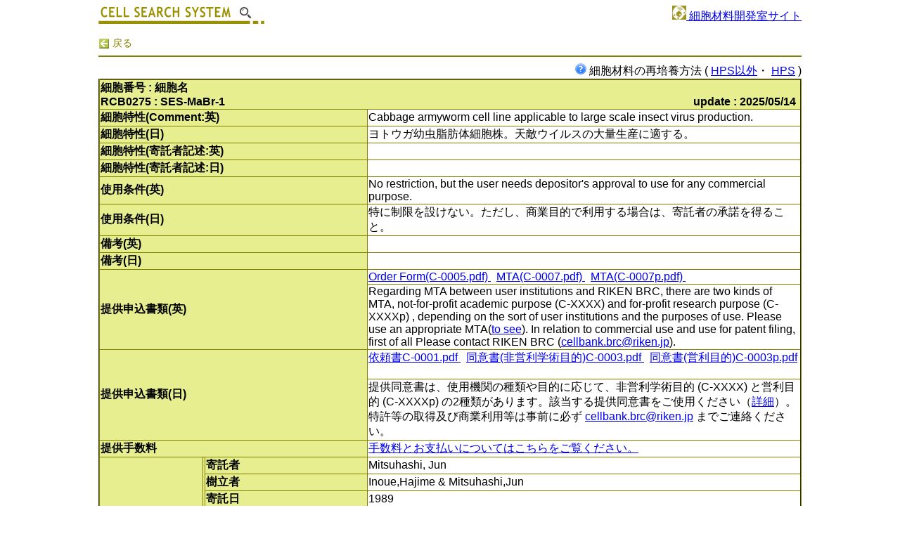

--- FILE ---
content_type: text/html;charset=UTF-8
request_url: https://cellbank.brc.riken.jp/cell_bank/CellInfo/?cellNo=RCB0275&lang=Ja
body_size: 44121
content:
<!DOCTYPE HTML PUBLIC "-//W3C//DTD HTML 5.0 Transitional//EN">








	

	

	





<!DOCTYPE html>
<html>
	<head>
		<title>
			
		CELL SEARCH SYSTEM -CELL BANK-  (RIKEN BRC)  [RCB0275 : SES-MaBr-1]
	
		</title>
		<meta http-equiv="Content-Type" content="text/html; charset=UTF-8" />
<meta http-equiv="Content-Script-Type" content="text/javascript" />
<meta http-equiv="Content-Style-Type" content="text/css" />

<script type="text/javascript" src="/cell_bank/js/common.js"></script>
<script src="/cell_bank/jquery/lib/jquery-1.7.2.min.js"></script>
<script src="/cell_bank/jquery/lib/jquery-ui-1.8.21.min.js"></script>

	
	<!-- Global site tag (gtag.js) - Google Analytics -->
	<script async src="https://www.googletagmanager.com/gtag/js?id=UA-119779424-1"></script>
	<script>
	  window.dataLayer = window.dataLayer || [];
	  function gtag(){dataLayer.push(arguments);}
	  gtag('js', new Date());

	  gtag('config', 'UA-119779424-1');
	</script>
	
	<meta name="google-site-verification" content="ojbqZUR7K7lGK5UBswQATvaEwK9uQdJTX2EorIn0q8M" />

	<meta name="keywords" content="cell, bank, RIKEN, BRC, Bio Resource,
	human, cord blood, mesenchymal stem cells, animal, mammals, cancer,
	RCB, ç´°è, çåå­¦ç ç©¶æ, ãã¤ãªãªã½ã¼ã¹, ãã, iPS, ES, èå¸¯è¡, éèç³», å¹¹ç´°è, ä¸æ­»å, åç©, ç¶ä»£, ç">

<script type="text/javascript">
	$(function() {
		$(":reset").click(function() {
			$('input[type="text"], input[type="radio"], input[type="checkbox"], textarea, select').val("").removeAttr('checked').removeAttr('selected');
			return false;
		});
	});

	function startLoading() {
		$("#loading").show();
		$("#fade").css("opacity", "0.3").show();
	}

	function endLoading() {
		$("#fade").fadeOut(100);
		$("#loading").fadeOut(100);
	}
</script>

		
		<style type="text/css">
			/* The Modal (background) */
			.address-modal {
			    display: none; /* Hidden by default */
			    position: fixed; /* Stay in place */
			    z-index: 1; /* Sit on top */
			    padding-top: 1px; /* Location of the box */
			    left: 0;
			    top: 0;
			    width: 100%; /* Full width */
			    height: 100%; /* Full height */
			    overflow: auto; /* Enable scroll if needed */
			    background-color: rgb(0,0,0); /* Fallback color */
			    background-color: rgba(0,0,0,0.4); /* Black w/ opacity */
			}

			/* Modal layer */
			.address-modal-layer {
			    background-color: #fefefe;
			    margin: auto;
			    padding: 0px;
			    border: 1px solid #888;
			    width: 50%;
			}

			/* Modal Content */
			.address-modal-content {
				padding: 10px 10px 10px 10px;
			    width: 100%;
			    height: 100%;
			}

			/* The Close Button */
			.address-close {
				padding: 0px 10px;
			    color: #aaaaaa;
			    float: right;
			    font-size: 28px;
			    font-weight: bold;
			}

			.address-close:hover,
			.address-close:focus {
			    color: #000;
			    text-decoration: none;
			    cursor: pointer;
			}

			.address-modal-table{
			    width: 95%;
			}

			.address-modal-table table{
				border: 1px #888 solid;
			}

			.address-modal-table td, .address-modal-table th {
				border: 1px #888 solid;
				padding: 10px 10px 5px 10px;
			}
		</style>

		<script type="text/javascript">
			var addrModal;
			function showAddressPopup(popupId) {
				this.addrModal = document.getElementById(popupId)
				this.addrModal.style.display = "block";
			}
			function closeAddressPopup() {
				if (window.event.target == this.addrModal) {
			    	this.addrModal.style.display = "none";
			    }
			}
			function closeAddressPopup2(popupId) {
				document.getElementById(popupId).style.display = "none";
			}
		</script>
        <link rel="shortcut icon" href="https://cellbank.brc.riken.jp/cell_bank/images/favicon_c.ico">
	
	</head>
	<body
		>
		
		
		
                    <a href="https://cellbank.brc.riken.jp/cell_bank/WebSearch/?lang=Ja"><img src="/cell_bank/images/search_title.png" alt="検索画面" align=left /></a>
                                    <div align="right"><a href="https://cell.brc.riken.jp/ja/" target="_blank" rel="noopener noreferrer"><img src="/cell_bank/images/cell.ico"width="20px"> 細胞材料開発室サイト</a></div>
                        <br>
                        <a href="javascript:history.back()" class="backlink"><img src="/cell_bank/images/arrow_back.png" alt="戻る" /> 戻る</a>
                        <hr class="searchheader">
		
		
		
		
		





<link rel="stylesheet" href="/cell_bank/styles/cell_common.css" />
<link rel="stylesheet" href="/cell_bank/styles/cell_detail.css" />

<div class="result-list">
	<div class="row">
		<div class="col-xs-12">
			<div class="table-responsive">
				<a name="cellTop"></</a>

				<div class="comment">
					
						
							<img src="/cell_bank/images/blue64_q.png" alt="" width="16px">
							細胞材料の再培養方法 (
							<a href="https://cell.brc.riken.jp/ja/manual/thawing_of_frozen_ampoules" target="_blank" rel="noopener noreferrer">HPS以外</a>・
							<a href="https://cell.brc.riken.jp/ja/manual/vitrification" target="_blank" rel="noopener noreferrer">HPS</a> )
						
						
					
				</div>

				
				
				
					
				
				
				<table border="1">
					<tr>
						<td colspan="5" class="tdcolor-head">
							
								細胞番号 : 細胞名
								
							<br />RCB0275 : SES-MaBr-1
						<span style="float: right;padding-right:5px;">
						&nbsp;update : 2025/05/14
						</span>
						</td>
					</tr>
						
						
							<tr>
								<td colspan="3" class="tdcolor">細胞特性(Comment:英)</td><td colspan="2">Cabbage armyworm cell line applicable to large scale insect virus production.</td>
							</tr>
							<tr>
								<td colspan="3" class="tdcolor">細胞特性(日)</td><td colspan="2">ヨトウガ幼虫脂肪体細胞株。天敵ウイルスの大量生産に適する。</td>
							</tr>
							<tr>
								<td colspan="3" class="tdcolor">細胞特性(寄託者記述:英)</td><td colspan="2"></td>
							</tr>
							<tr>
								<td colspan="3" class="tdcolor">細胞特性(寄託者記述:日)</td><td colspan="2"></td>
							</tr><!--
							<tr>
								<td colspan="3" class="tdcolor">使用条件(カテゴリ)</td><td colspan="2">b,f</td>
							</tr>-->
							<tr>
								<td colspan="3" class="tdcolor">使用条件(英)</td><td colspan="2">No restriction, but the user needs depositor's approval to use for any commercial purpose.</td>
							</tr>
							<tr>
								<td colspan="3" class="tdcolor">使用条件(日)</td><td colspan="2">特に制限を設けない。ただし、商業目的で利用する場合は、寄託者の承諾を得ること。</td>
							</tr>
							<tr>
								<td colspan="3" class="tdcolor">備考(英)</td><td colspan="2"></td>
							</tr>
							<tr>
								<td colspan="3" class="tdcolor">備考(日)</td><td colspan="2"></td>
							</tr>
							

							<tr>
								<td rowspan="2"colspan="3" class="tdcolor">提供申込書類(英)</td>
								<td colspan="2">
									
										
											<a href="https://cell.brc.riken.jp/en/wp-content/uploads/form/c-0005.pdf" target="_blank" rel="noopener noreferrer">
										
										Order Form(C-0005.pdf)
										
											</a>
										
										&nbsp
									
										
											<a href="https://cell.brc.riken.jp/en/wp-content/uploads/form/C-0007.pdf" target="_blank" rel="noopener noreferrer">
										
										MTA(C-0007.pdf)
										
											</a>
										
										&nbsp
									
										
											<a href="https://cell.brc.riken.jp/en/wp-content/uploads/form/C-0007p.pdf" target="_blank" rel="noopener noreferrer">
										
										MTA(C-0007p.pdf)
										
											</a>
										
										&nbsp
									
								</td>
							</tr>
							<tr>
								<td colspan="2">
									Regarding MTA between user institutions and RIKEN BRC, there are two kinds of MTA, not-for-profit academic purpose (C-XXXX) and for-profit research purpose (C-XXXXp) , depending on the sort of user institutions and the purposes of use. Please use an appropriate MTA(<a href="https://cell.brc.riken.jp/en/forms#order">to see</a>). In relation to commercial use and use for patent filing, first of all Please contact RIKEN BRC (<a href="mailto:%63%65%6C%6C%62%61%6E%6B%2e%62%72%63%40%72%69%6b%65%6e%2e%6a%70">&#99;&#101;&#108;&#108;&#98;&#97;&#110;&#107;&#46;&#98;&#114;&#99;&#64;&#114;&#105;&#107;&#101;&#110;&#46;&#106;&#112;</a>).
								</td>
							<tr>
							<tr>
								<td rowspan="2" colspan="3" class="tdcolor">提供申込書類(日)</td>
								<td colspan="2">
									
										
											<a href="https://cell.brc.riken.jp/ja/wp-content/uploads/form/c-0001.pdf" target="_blank" rel="noopener noreferrer">
										
										依頼書C-0001.pdf
										
											</a>
										
										&nbsp
									
										
											<a href="https://cell.brc.riken.jp/ja/wp-content/uploads/form/C-0003.pdf" target="_blank" rel="noopener noreferrer">
										
										同意書(非営利学術目的)C-0003.pdf
										
											</a>
										
										&nbsp
									
										
											<a href="https://cell.brc.riken.jp/ja/wp-content/uploads/form/C-0003p.pdf" target="_blank" rel="noopener noreferrer">
										
										同意書(営利目的)C-0003p.pdf
										
											</a>
										
										&nbsp
									
								</td>
							</tr>
							<tr>
								<td colspan="2">
									提供同意書は、使用機関の種類や目的に応じて、非営利学術目的 (C-XXXX) と営利目的 (C-XXXXp) の2種類があります。該当する提供同意書をご使用ください（<a href="https://cell.brc.riken.jp/ja/distribution">詳細</a>）。特許等の取得及び商業利用等は事前に必ず <a href="mailto:%63%65%6C%6C%62%61%6E%6B%2e%62%72%63%40%72%69%6b%65%6e%2e%6a%70">&#99;&#101;&#108;&#108;&#98;&#97;&#110;&#107;&#46;&#98;&#114;&#99;&#64;&#114;&#105;&#107;&#101;&#110;&#46;&#106;&#112;</a> までご連絡ください。
								</td>
							<tr>
							<tr>
								<td colspan="3" class="tdcolor">提供手数料</td>
								<td colspan="2"><a href="https://cell.brc.riken.jp/ja/distribution/fee" target="_blank">手数料とお支払いについてはこちらをご覧ください。</a></td>
							<tr>
						

						
						

					
						
						
							<tr>
							<td rowspan="13" class="tdcolor">
							
							
								細胞基本情報
							
							
							
							</td>
						
						
						
						
					
						
						
						
							<td rowspan="10" class="tdcolor">
							
							
								
							
							
							
							</td>
						
						
						
							
								
									
										
										
										
										




				

                                
                                
                                        <td colspan="1" class="tdcolor">寄託者</td>
                                
                                
                                

				
				
					<td colspan="2" nowarp>
						
						
						
							
						
						
						
							
							
							
								Mitsuhashi, Jun
							
							
						
						
							
						
					</td>
				
				
				
					</tr>
					
						<tr>
					

									
								
									
								
									
								
									
								
									
								
									
								
									
								
									
								
									
								
									
								
									
								
									
								
									
								
							
								
									
								
									
										
										
										
										




				

                                
                                
                                        <td colspan="1" class="tdcolor">樹立者</td>
                                
                                
                                

				
				
					<td colspan="2" nowarp>
						
						
						
							
						
						
						
							
							
							
								Inoue,Hajime & Mitsuhashi,Jun
							
							
						
						
							
						
					</td>
				
				
				
					</tr>
					
						<tr>
					

									
								
									
								
									
								
									
								
									
								
									
								
									
								
									
								
									
								
									
								
									
								
									
								
							
								
									
								
									
								
									
										
										
										
										




				

                                
                                
                                        <td colspan="1" class="tdcolor">寄託日</td>
                                
                                
                                

				
				
					<td colspan="2" nowarp>
						
						
						
							
						
						
						
							
							
							
								1989
							
							
						
						
							
						
					</td>
				
				
				
					</tr>
					
						<tr>
					

									
								
									
								
									
								
									
								
									
								
									
								
									
								
									
								
									
								
									
								
									
								
							
								
									
								
									
								
									
								
									
										
										
										
										




				

                                
                                
                                        <td colspan="1" class="tdcolor">動物種</td>
                                
                                
                                

				
				
					<td colspan="2" nowarp>
						
						
							
								
								
								 	_armyworm
								
								
								
							
								
								
								
								 	
								 		< Insect
								 	
								
								
							
						
						
						
						
						
							
						
					</td>
				
				
				
					</tr>
					
						<tr>
					

									
								
									
								
									
								
									
								
									
								
									
								
									
								
									
								
									
								
									
								
							
								
									
								
									
								
									
								
									
								
									
										
										
										
										




				

                                
                                
                                        <td colspan="1" class="tdcolor">動物系統名</td>
                                
                                
                                

				
				
					<td colspan="2" nowarp>
						
						
						
							
						
						
						
							
							
							
								cabbage armyworm
							
							
						
						
							
						
					</td>
				
				
				
					</tr>
					
						<tr>
					

									
								
									
								
									
								
									
								
									
								
									
								
									
								
									
								
									
								
							
								
									
								
									
								
									
								
									
								
									
								
									
										
										
										
										




				

                                
                                
                                        <td colspan="1" class="tdcolor">属名</td>
                                
                                
                                

				
				
					<td colspan="2" nowarp>
						
						
						
							
						
						
						
							
							
							
								Mamestra
							
							
						
						
							
						
					</td>
				
				
				
					</tr>
					
						<tr>
					

									
								
									
								
									
								
									
								
									
								
									
								
									
								
									
								
							
								
									
								
									
								
									
								
									
								
									
								
									
								
									
										
										
										
										




				

                                
                                
                                        <td colspan="1" class="tdcolor">種名</td>
                                
                                
                                

				
				
					<td colspan="2" nowarp>
						
						
						
							
						
						
						
							
							
							
								brassicae
							
							
						
						
							
						
					</td>
				
				
				
					</tr>
					
						<tr>
					

									
								
									
								
									
								
									
								
									
								
									
								
									
								
							
								
									
								
									
								
									
								
									
								
									
								
									
								
									
								
									
										
										
										
										




				

                                
                                
                                        <td colspan="1" class="tdcolor">採取組織</td>
                                
                                
                                

				
				
					<td colspan="2" nowarp>
						
						
						
							
						
						
						
							
							
							
								fat body, larval
							
							
						
						
							
						
					</td>
				
				
				
					</tr>
					
						<tr>
					

									
								
									
								
									
								
									
								
									
								
									
								
							
								
									
								
									
								
									
								
									
								
									
								
									
								
									
								
									
								
									
										
										
										
										




				

                                
                                
                                        <td colspan="1" class="tdcolor">細胞分類</td>
                                
                                
                                

				
				
					<td colspan="2" nowarp>
						
						
						
							other
						
						
						
						
							
						
					</td>
				
				
				
					</tr>
					
						<tr>
					

									
								
									
								
									
								
									
								
									
								
							
								
									
								
									
								
									
								
									
								
									
								
									
								
									
								
									
								
									
								
									
										
										
										
										




				

                                
                                
                                        <td colspan="1" class="tdcolor">初代培養日</td>
                                
                                
                                

				
				
					<td colspan="2" nowarp>
						
						
						
							
						
						
						
							
							
							
								1983
							
							
						
						
							
						
					</td>
				
				
				
					</tr>
					

									
								
									
								
									
								
									
								
							
						
					
						
						
						
							<td rowspan="3" class="tdcolor">
							
							
								
							
							
							
							</td>
						
						
						
							
								
									
								
									
								
									
								
									
								
									
								
									
								
									
								
									
								
									
								
									
								
									
										
										
										
										




				

                                
                                
                                        <td colspan="1" class="tdcolor">細胞寿命</td>
                                
                                
                                

				
				
					<td colspan="2" nowarp>
						
						
						
							infinite
						
						
						
						
							
						
					</td>
				
				
				
					</tr>
					
						<tr>
					

									
								
									
								
									
								
							
								
									
								
									
								
									
								
									
								
									
								
									
								
									
								
									
								
									
								
									
								
									
								
									
										
										
										
										




				

                                
                                
                                        <td colspan="1" class="tdcolor">細胞形態</td>
                                
                                
                                

				
				
					<td colspan="2" nowarp>
						
						
						
							other
						
						
						
						
							
						
					</td>
				
				
				
					</tr>
					
						<tr>
					

									
								
									
								
							
								
									
								
									
								
									
								
									
								
									
								
									
								
									
								
									
								
									
								
									
								
									
								
									
								
									
										
										
										
										




				

                                
                                
                                        <td colspan="1" class="tdcolor">Cellosaurus(Expasy)</td>
                                
                                
                                

				
				
					<td colspan="2" nowarp>
						
						
						
							
						
						
						
							
							
							
								<a href="https://web.expasy.org/cellosaurus/CVCL_Z127" target="_blank" rel="noopener">CVCL_Z127</a>
							
							
						
						
							
						
					</td>
				
				
				
					</tr>
					

									
								
							
						
					

					
					
					
					

					
						
					
						
							
								
							
								
							
								
							
								
							
								
							
								
							
								
							
								
							
								
							
								
							
								
							
								
							
								
							
								
							
						
							
								
							
								
							
								
							
								
							
								
							
								
							
								
							
								
							
								
							
								
							
								
							
								
							
								
							
								
							
						
							
								
							
								
							
								
							
								
							
								
							
								
							
								
							
								
							
								
							
								
							
								
							
								
							
								
							
								
							
						
							
								
							
								
							
								
							
								
							
								
							
								
							
								
							
								
							
								
							
								
							
								
							
								
							
								
							
								
							
						
					
						
							
								
							
								
							
								
							
								
							
								
							
								
							
								
							
								
							
								
							
								
							
								
							
								
							
								
							
								
							
						
					
						
							
								
							
								
							
								
							
								
							
								
							
								
							
								
							
								
							
								
							
								
							
								
							
								
							
								
							
								
							
						
							
								
							
								
							
								
							
								
							
								
							
								
							
								
							
								
							
								
							
								
							
								
							
								
							
								
							
								
							
						
							
								
							
								
							
								
							
								
							
								
							
								
							
								
							
								
							
								
							
								
							
								
							
								
							
								
							
								
							
						
							
								
							
								
							
								
							
								
							
								
							
								
							
								
							
								
							
								
							
								
							
								
							
								
							
								
							
								
							
						
							
								
							
								
							
								
							
								
							
								
							
								
							
								
							
								
							
								
							
								
							
								
							
								
							
								
							
								
							
						
							
								
							
								
							
								
							
								
							
								
							
								
							
								
							
								
							
								
							
								
							
								
							
								
							
								
							
								
							
						
							
								
							
								
							
								
							
								
							
								
							
								
							
								
							
								
							
								
							
								
							
								
							
								
							
								
							
								
							
						
							
								
							
								
							
								
							
								
							
								
							
								
							
								
							
								
							
								
							
								
							
								
							
								
							
								
							
								
							
						
							
								
							
								
							
								
							
								
							
								
							
								
							
								
							
								
							
								
							
								
							
								
							
								
							
								
							
								
							
						
					

					
						
						
							
							<tr>
								<td rowspan="16" class="tdcolor">
									
										
											細胞培養・検査情報
											
											<td colspan="2" class="tdcolor"></td>
											<td class="tdcolor" width="50%"><center>寄託時情報</center></td>
											<td class="tdcolor" width="50%"><center>ロット情報</center></td></tr>
											<tr>
												<td colspan="2" class="tdcolor">培地・試薬情報</td>
												<td colspan=2><a href="https://cell.brc.riken.jp/ja/manual/med_make/med_table" target="_blank"  rel="noopener noreferrer"><b>培地・試薬一覧</b></a>はこちらをご覧ください。</td>
											</tr>
										
										
									
								</td>
						
						
						
						
						
					
						
						
						
						
							<td rowspan="4" class="tdcolor">
							
							
								
							
							
							
							</td>
						
						
						
							
								
									
									
										
										
										
										




				

				
				
					<td colspan="1" class="tdcolor">培養形態</td>
				
				
				

				
				
				
					<td>
					
						
						
						
							
						
						
						
						
					
					</td>
					
					<td>
						
						
						
							Suspension cells
						
						
						
						
							
						
					</td>

				
				
				
					</tr>
					
						<tr>
					

									
								
									
									
								
									
									
								
									
									
								
									
									
								
									
									
								
									
									
								
									
									
								
									
									
								
									
									
								
									
									
								
									
									
								
									
									
								
									
									
								
							
								
									
									
								
									
									
										
										
										
										




				

				
				
					<td colspan="1" class="tdcolor">培養方法</td>
				
				
				

				
				
				
					<td>
					
						
						
						
							
						
						
						
						
					
					</td>
					
					<td>
						
						
						
							
						
						
						
							
							
							
								<a href="https://cell.brc.riken.jp/en/manual/general-guidelines-for-culturing-suspension-cells-nonadherent-cells" target="_blank">General Guidelines for Culturing Suspension Cells <img src="https://cell.brc.riken.jp/ja/wp-content/uploads/images/pdficon_s.png"></a><br /><a href="https://cell.brc.riken.jp/ja/manual/notes_on_culture_of_suspension_cells" target="_blank">浮遊細胞の培養に関する一般的な注意(Japanese) <img src="https://cell.brc.riken.jp/ja/wp-content/uploads/images/pdficon_s.png"></a>
							
							
						
						
							
						
					</td>

				
				
				
					</tr>
					
						<tr>
					

									
								
									
									
								
									
									
								
									
									
								
									
									
								
									
									
								
									
									
								
									
									
								
									
									
								
									
									
								
									
									
								
									
									
								
									
									
								
							
								
									
									
								
									
									
								
									
									
										
										
										
										




				

				
				
					<td colspan="1" class="tdcolor">培地</td>
				
				
				

				
				
				
					<td>
					
						
						
						
							
						
						
						
						
					
					</td>
					
					<td>
						
						
						
							
						
						
						
							
							
							
								MM (or Schneider's) + 3% FBS
							
							
						
						
							
						
					</td>

				
				
				
					</tr>
					
						<tr>
					

									
								
									
									
								
									
									
								
									
									
								
									
									
								
									
									
								
									
									
								
									
									
								
									
									
								
									
									
								
									
									
								
									
									
								
							
								
									
									
								
									
									
								
									
									
								
									
									
										
										
										
										




				

				
				
					<td colspan="1" class="tdcolor">抗生物質</td>
				
				
				

				
				
				
					<td>
					
						
						
						
							
						
						
						
						
					
					</td>
					
					<td>
						
						
						
							
						
						
						
							
							
							
								Free
							
							
						
						
							
						
					</td>

				
				
				
					</tr>
					

									
								
									
									
								
									
									
								
									
									
								
									
									
								
									
									
								
									
									
								
									
									
								
									
									
								
									
									
								
									
									
								
							
						
					
						
						
						
						
							<td rowspan="1" class="tdcolor">
							
							
								
							
							
							
							</td>
						
						
						
							
								
									
									
								
									
									
								
									
									
								
									
									
								
									
									
										
										
										
										




				

				
				
					<td colspan="1" class="tdcolor">継代方法</td>
				
				
				

				
				
				
					<td>
					
						
						
						
							
						
						
						
						
					
					</td>
					
					<td>
						
						
						
							
						
						
						
							
							
							
								pipetting
							
							
						
						
							
						
					</td>

				
				
				
					</tr>
					

									
								
									
									
								
									
									
								
									
									
								
									
									
								
									
									
								
									
									
								
									
									
								
									
									
								
									
									
								
							
						
					
						
						
						
						
							<td rowspan="9" class="tdcolor">
							
							
								
							
							
							
							</td>
						
						
						
							
								
									
									
								
									
									
								
									
									
								
									
									
								
									
									
								
									
									
										
										
										
										




				

				
				
					<td colspan="1" class="tdcolor">播種細胞数</td>
				
				
				

				
				
				
					<td>
					
						
						
						
							
						
						
						
						
					
					</td>
					
					<td>
						
						
						
							
						
						
						
							
							
							
								1 x 10<sup> 5</sup> cells/ml
							
							
						
						
							
						
					</td>

				
				
				
					</tr>
					
						<tr>
					

									
								
									
									
								
									
									
								
									
									
								
									
									
								
									
									
								
									
									
								
									
									
								
									
									
								
							
								
									
									
								
									
									
								
									
									
								
									
									
								
									
									
								
									
									
								
									
									
										
										
										
										




				

				
				
					<td colspan="1" class="tdcolor">継代密度</td>
				
				
				

				
				
				
					<td>
					
						
						
						
							
						
						
						
						
					
					</td>
					
					<td>
						
						
						
							
						
						
						
							
							
							
								1 : 8-10 split
							
							
						
						
							
						
					</td>

				
				
				
					</tr>
					
						<tr>
					

									
								
									
									
								
									
									
								
									
									
								
									
									
								
									
									
								
									
									
								
									
									
								
							
								
									
									
								
									
									
								
									
									
								
									
									
								
									
									
								
									
									
								
									
									
								
									
									
										
										
										
										




				

				
				
					<td colspan="1" class="tdcolor">継代・培地交換頻度</td>
				
				
				

				
				
				
					<td>
					
						
						
						
							
						
						
						
						
					
					</td>
					
					<td>
						
						
						
							
						
						
						
							
							
							
								Subculture : once/week, Medium Renewal : 2 times/week
							
							
						
						
							
						
					</td>

				
				
				
					</tr>
					
						<tr>
					

									
								
									
									
								
									
									
								
									
									
								
									
									
								
									
									
								
									
									
								
							
								
									
									
								
									
									
								
									
									
								
									
									
								
									
									
								
									
									
								
									
									
								
									
									
								
									
									
										
										
										
										




				

				
				
					<td colspan="1" class="tdcolor">培養最適温度</td>
				
				
				

				
				
				
					<td>
					
						
						
						
							
						
						
						
						
					
					</td>
					
					<td>
						
						
						
							
						
						
						
							
							
							
								25
							
							
						
						
							℃
						
					</td>

				
				
				
					</tr>
					
						<tr>
					

									
								
									
									
								
									
									
								
									
									
								
									
									
								
									
									
								
							
								
									
									
								
									
									
								
									
									
								
									
									
								
									
									
								
									
									
								
									
									
								
									
									
								
									
									
								
									
									
										
										
										
										




				

				
				
					<td colspan="1" class="tdcolor">二酸化炭素濃度</td>
				
				
				

				
				
				
					<td>
					
						
						
						
							
						
						
						
						
					
					</td>
					
					<td>
						
						
						
							
						
						
						
							
							
							
								0
							
							
						
						
							%
						
					</td>

				
				
				
					</tr>
					
						<tr>
					

									
								
									
									
								
									
									
								
									
									
								
									
									
								
							
								
									
									
								
									
									
								
									
									
								
									
									
								
									
									
								
									
									
								
									
									
								
									
									
								
									
									
								
									
									
								
									
									
										
										
										
										




				

				
				
					<td colspan="1" class="tdcolor">凍結培地</td>
				
				
				

				
				
				
					<td>
					
						
						
						
							
						
						
						
						
					
					</td>
					
					<td>
						
						
						
							
						
						
						
							
							
							
								Medium + 10% FBS + 10% DMSO
							
							
						
						
							
						
					</td>

				
				
				
					</tr>
					
						<tr>
					

									
								
									
									
								
									
									
								
									
									
								
							
								
									
									
								
									
									
								
									
									
								
									
									
								
									
									
								
									
									
								
									
									
								
									
									
								
									
									
								
									
									
								
									
									
								
									
									
										
										
										
										




				

				
				
					<td colspan="1" class="tdcolor">凍結方法</td>
				
				
				

				
				
				
					<td>
					
						
						
						
							
						
						
						
						
					
					</td>
					
					<td>
						
						
						
							Slow freezing
						
						
						
						
							
						
					</td>

				
				
				
					</tr>
					
						<tr>
					

									
								
									
									
								
									
									
								
							
								
									
									
								
									
									
								
									
									
								
									
									
								
									
									
								
									
									
								
									
									
								
									
									
								
									
									
								
									
									
								
									
									
								
									
									
								
									
									
										
										
										
										




				

				
				
					<td colspan="1" class="tdcolor">マイコプラズマ/アコレプラズマ</td>
				
				
				

				
				
				
					<td>
					
						
						
						
							
						
						
						
						
					
					</td>
					
					<td>
						
						
						
							(-)
						
						
						
						
							
						
					</td>

				
				
				
					</tr>
					
						<tr>
					

									
								
									
									
								
							
								
									
									
								
									
									
								
									
									
								
									
									
								
									
									
								
									
									
								
									
									
								
									
									
								
									
									
								
									
									
								
									
									
								
									
									
								
									
									
								
									
									
										
										
										
										




				

				
				
					<td colspan="1" class="tdcolor">DNAバーコーディング</td>
				
				
				

				
				
				
					<td>
					
						
						
						
							
						
						
						
						
					
					</td>
					
					<td>
						
						
						
							
						
						
						
							
							
							
								OK
							
							
						
						
							
						
					</td>

				
				
				
					</tr>
					

									
								
							
						
					

					

					

					

					

			
			
			

			
					

			
					

			
						
						
							<tr>
								<td rowspan="4" colspan="2" class="tdcolor">文献情報</td>
								<td class="tdcolor">Reference(英)</td><td colspan="2">
									
									
									
										<a href="#refEn">1件</a>
									
									
								</td>
							</tr>
							<tr>
								<td class="tdcolor">Reference(日)</td><td colspan="2">
									
									
									
										<a href="#refJa">1件</a>
									
									
								</td>
							</tr>
							<tr>
								<td class="tdcolor">利用者成果(英)</td><td colspan="2">
									
									
										0件
									
									
									
								</td>
							</tr>
							<tr>
								<td class="tdcolor">利用者成果(日)</td><td colspan="2">
									
									
										0件
									
									
									
								</td>
							</tr>
						
						
						
				</table>

			
				<br/>
				
				
					<a href="#cellTop"><img src="/cell_bank/images/pagetop.png" alt="トップへ" class="totop" />ページトップへ</a>
					<a name="refEn"></a>
					<table border="1">
						<tr><td class="tdcolor">Reference(英)</td></tr>
						
							<tr>
							<td>
								
								
								



								<b>1040</b>&nbsp;
								Hajime INOUE, Jun MITSUHASHI&nbsp;
								<b>Further Establishment of Continuous Cell Lines from Larval Fat Bodies of the Cabbage Armyworm.</b>&nbsp;
								<span style="font-style:italic">Applied Entomology and Zoology</span>&nbsp;
								1985&nbsp;
								20:496-498&nbsp;
								&nbsp;
								
									<a href="https://doi.org/10.1303/aez.20.496" target="_blank" rel="noopener noreferrer"/>
										DOI: 10.1303/aez.20.496
									</a>
								

							</td>
							</tr>
						
					</table>
				<br/>
					<a href="#cellTop"><img src="/cell_bank/images/pagetop.png" alt="トップへ" class="totop" />ページトップへ</a>
					<a name="refJa"></a>
					<table border="1">
						<tr><td class="tdcolor">Reference(日)</td></tr>
						
							<tr>
							<td>
								
								



								<b>1358</b>&nbsp;
								三橋 淳&nbsp;
								<b>昆虫由来培養細胞を用いた毒性検定</b>&nbsp;
								<span style="font-style:italic">組織培養研究</span>&nbsp;
								1989&nbsp;
								7:13-20&nbsp;
								&nbsp;
								

							</td>
							</tr>
						
					</table>
				<br/>
					<a href="#cellTop"><img src="/cell_bank/images/pagetop.png" alt="トップへ" class="totop" />ページトップへ</a>
					<a name="pubEn"></a>
					<table border="1">
						<tr><td class="tdcolor">利用者成果(英)</td></tr>
						
					</table>
				<br/>
					<a href="#cellTop"><img src="/cell_bank/images/pagetop.png" alt="トップへ" class="totop" />ページトップへ</a>
					<a name="pubJa"></a>
					<table border="1">
						<tr><td class="tdcolor">利用者成果(日)</td></tr>
						
					</table>
				<br/>
				
				
				
			
			
			</div>
		</div>
	</div>
</div>


<br>
<hr class="searchfooter">



        <a href="javascript:history.back()" class="backlink"><img src="/cell_bank/images/arrow_back.png" alt="戻る" /> 戻る</a>
        <a href="https://ja.brc.riken.jp/" ><img src="/cell_bank/images/footer.png" alt="理研トップページへ" align=right size="80%" /></a>




	
	</body>
</html>

